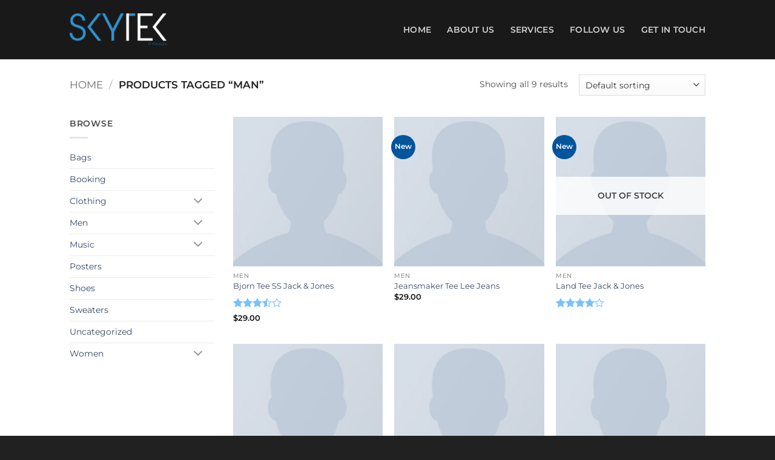

--- FILE ---
content_type: text/html; charset=UTF-8
request_url: https://skytek-itsolutions.com/product-tag/man/
body_size: 13409
content:
<!DOCTYPE html>
<html lang="en" class="loading-site no-js">
<head>
	<meta charset="UTF-8" />
	<link rel="profile" href="http://gmpg.org/xfn/11" />
	<link rel="pingback" href="https://skytek-itsolutions.com/xmlrpc.php" />

	<script>(function(html){html.className = html.className.replace(/\bno-js\b/,'js')})(document.documentElement);</script>
<title>man &#8211; SkyTek IT Solutions</title>
<meta name='robots' content='max-image-preview:large' />
	<style>img:is([sizes="auto" i], [sizes^="auto," i]) { contain-intrinsic-size: 3000px 1500px }</style>
	<meta name="viewport" content="width=device-width, initial-scale=1" /><link rel='prefetch' href='https://skytek-itsolutions.com/wp-content/themes/flatsome/assets/js/flatsome.js?ver=e2eddd6c228105dac048' />
<link rel='prefetch' href='https://skytek-itsolutions.com/wp-content/themes/flatsome/assets/js/chunk.slider.js?ver=3.20.3' />
<link rel='prefetch' href='https://skytek-itsolutions.com/wp-content/themes/flatsome/assets/js/chunk.popups.js?ver=3.20.3' />
<link rel='prefetch' href='https://skytek-itsolutions.com/wp-content/themes/flatsome/assets/js/chunk.tooltips.js?ver=3.20.3' />
<link rel='prefetch' href='https://skytek-itsolutions.com/wp-content/themes/flatsome/assets/js/woocommerce.js?ver=1c9be63d628ff7c3ff4c' />
<link rel="alternate" type="application/rss+xml" title="SkyTek IT Solutions &raquo; Feed" href="https://skytek-itsolutions.com/feed/" />
<link rel="alternate" type="application/rss+xml" title="SkyTek IT Solutions &raquo; Comments Feed" href="https://skytek-itsolutions.com/comments/feed/" />
<link rel="alternate" type="application/rss+xml" title="SkyTek IT Solutions &raquo; man Tag Feed" href="https://skytek-itsolutions.com/product-tag/man/feed/" />
<script type="text/javascript">
/* <![CDATA[ */
window._wpemojiSettings = {"baseUrl":"https:\/\/s.w.org\/images\/core\/emoji\/16.0.1\/72x72\/","ext":".png","svgUrl":"https:\/\/s.w.org\/images\/core\/emoji\/16.0.1\/svg\/","svgExt":".svg","source":{"concatemoji":"https:\/\/skytek-itsolutions.com\/wp-includes\/js\/wp-emoji-release.min.js?ver=6.8.3"}};
/*! This file is auto-generated */
!function(s,n){var o,i,e;function c(e){try{var t={supportTests:e,timestamp:(new Date).valueOf()};sessionStorage.setItem(o,JSON.stringify(t))}catch(e){}}function p(e,t,n){e.clearRect(0,0,e.canvas.width,e.canvas.height),e.fillText(t,0,0);var t=new Uint32Array(e.getImageData(0,0,e.canvas.width,e.canvas.height).data),a=(e.clearRect(0,0,e.canvas.width,e.canvas.height),e.fillText(n,0,0),new Uint32Array(e.getImageData(0,0,e.canvas.width,e.canvas.height).data));return t.every(function(e,t){return e===a[t]})}function u(e,t){e.clearRect(0,0,e.canvas.width,e.canvas.height),e.fillText(t,0,0);for(var n=e.getImageData(16,16,1,1),a=0;a<n.data.length;a++)if(0!==n.data[a])return!1;return!0}function f(e,t,n,a){switch(t){case"flag":return n(e,"\ud83c\udff3\ufe0f\u200d\u26a7\ufe0f","\ud83c\udff3\ufe0f\u200b\u26a7\ufe0f")?!1:!n(e,"\ud83c\udde8\ud83c\uddf6","\ud83c\udde8\u200b\ud83c\uddf6")&&!n(e,"\ud83c\udff4\udb40\udc67\udb40\udc62\udb40\udc65\udb40\udc6e\udb40\udc67\udb40\udc7f","\ud83c\udff4\u200b\udb40\udc67\u200b\udb40\udc62\u200b\udb40\udc65\u200b\udb40\udc6e\u200b\udb40\udc67\u200b\udb40\udc7f");case"emoji":return!a(e,"\ud83e\udedf")}return!1}function g(e,t,n,a){var r="undefined"!=typeof WorkerGlobalScope&&self instanceof WorkerGlobalScope?new OffscreenCanvas(300,150):s.createElement("canvas"),o=r.getContext("2d",{willReadFrequently:!0}),i=(o.textBaseline="top",o.font="600 32px Arial",{});return e.forEach(function(e){i[e]=t(o,e,n,a)}),i}function t(e){var t=s.createElement("script");t.src=e,t.defer=!0,s.head.appendChild(t)}"undefined"!=typeof Promise&&(o="wpEmojiSettingsSupports",i=["flag","emoji"],n.supports={everything:!0,everythingExceptFlag:!0},e=new Promise(function(e){s.addEventListener("DOMContentLoaded",e,{once:!0})}),new Promise(function(t){var n=function(){try{var e=JSON.parse(sessionStorage.getItem(o));if("object"==typeof e&&"number"==typeof e.timestamp&&(new Date).valueOf()<e.timestamp+604800&&"object"==typeof e.supportTests)return e.supportTests}catch(e){}return null}();if(!n){if("undefined"!=typeof Worker&&"undefined"!=typeof OffscreenCanvas&&"undefined"!=typeof URL&&URL.createObjectURL&&"undefined"!=typeof Blob)try{var e="postMessage("+g.toString()+"("+[JSON.stringify(i),f.toString(),p.toString(),u.toString()].join(",")+"));",a=new Blob([e],{type:"text/javascript"}),r=new Worker(URL.createObjectURL(a),{name:"wpTestEmojiSupports"});return void(r.onmessage=function(e){c(n=e.data),r.terminate(),t(n)})}catch(e){}c(n=g(i,f,p,u))}t(n)}).then(function(e){for(var t in e)n.supports[t]=e[t],n.supports.everything=n.supports.everything&&n.supports[t],"flag"!==t&&(n.supports.everythingExceptFlag=n.supports.everythingExceptFlag&&n.supports[t]);n.supports.everythingExceptFlag=n.supports.everythingExceptFlag&&!n.supports.flag,n.DOMReady=!1,n.readyCallback=function(){n.DOMReady=!0}}).then(function(){return e}).then(function(){var e;n.supports.everything||(n.readyCallback(),(e=n.source||{}).concatemoji?t(e.concatemoji):e.wpemoji&&e.twemoji&&(t(e.twemoji),t(e.wpemoji)))}))}((window,document),window._wpemojiSettings);
/* ]]> */
</script>
<style id='wp-emoji-styles-inline-css' type='text/css'>

	img.wp-smiley, img.emoji {
		display: inline !important;
		border: none !important;
		box-shadow: none !important;
		height: 1em !important;
		width: 1em !important;
		margin: 0 0.07em !important;
		vertical-align: -0.1em !important;
		background: none !important;
		padding: 0 !important;
	}
</style>
<style id='wp-block-library-inline-css' type='text/css'>
:root{--wp-admin-theme-color:#007cba;--wp-admin-theme-color--rgb:0,124,186;--wp-admin-theme-color-darker-10:#006ba1;--wp-admin-theme-color-darker-10--rgb:0,107,161;--wp-admin-theme-color-darker-20:#005a87;--wp-admin-theme-color-darker-20--rgb:0,90,135;--wp-admin-border-width-focus:2px;--wp-block-synced-color:#7a00df;--wp-block-synced-color--rgb:122,0,223;--wp-bound-block-color:var(--wp-block-synced-color)}@media (min-resolution:192dpi){:root{--wp-admin-border-width-focus:1.5px}}.wp-element-button{cursor:pointer}:root{--wp--preset--font-size--normal:16px;--wp--preset--font-size--huge:42px}:root .has-very-light-gray-background-color{background-color:#eee}:root .has-very-dark-gray-background-color{background-color:#313131}:root .has-very-light-gray-color{color:#eee}:root .has-very-dark-gray-color{color:#313131}:root .has-vivid-green-cyan-to-vivid-cyan-blue-gradient-background{background:linear-gradient(135deg,#00d084,#0693e3)}:root .has-purple-crush-gradient-background{background:linear-gradient(135deg,#34e2e4,#4721fb 50%,#ab1dfe)}:root .has-hazy-dawn-gradient-background{background:linear-gradient(135deg,#faaca8,#dad0ec)}:root .has-subdued-olive-gradient-background{background:linear-gradient(135deg,#fafae1,#67a671)}:root .has-atomic-cream-gradient-background{background:linear-gradient(135deg,#fdd79a,#004a59)}:root .has-nightshade-gradient-background{background:linear-gradient(135deg,#330968,#31cdcf)}:root .has-midnight-gradient-background{background:linear-gradient(135deg,#020381,#2874fc)}.has-regular-font-size{font-size:1em}.has-larger-font-size{font-size:2.625em}.has-normal-font-size{font-size:var(--wp--preset--font-size--normal)}.has-huge-font-size{font-size:var(--wp--preset--font-size--huge)}.has-text-align-center{text-align:center}.has-text-align-left{text-align:left}.has-text-align-right{text-align:right}#end-resizable-editor-section{display:none}.aligncenter{clear:both}.items-justified-left{justify-content:flex-start}.items-justified-center{justify-content:center}.items-justified-right{justify-content:flex-end}.items-justified-space-between{justify-content:space-between}.screen-reader-text{border:0;clip-path:inset(50%);height:1px;margin:-1px;overflow:hidden;padding:0;position:absolute;width:1px;word-wrap:normal!important}.screen-reader-text:focus{background-color:#ddd;clip-path:none;color:#444;display:block;font-size:1em;height:auto;left:5px;line-height:normal;padding:15px 23px 14px;text-decoration:none;top:5px;width:auto;z-index:100000}html :where(.has-border-color){border-style:solid}html :where([style*=border-top-color]){border-top-style:solid}html :where([style*=border-right-color]){border-right-style:solid}html :where([style*=border-bottom-color]){border-bottom-style:solid}html :where([style*=border-left-color]){border-left-style:solid}html :where([style*=border-width]){border-style:solid}html :where([style*=border-top-width]){border-top-style:solid}html :where([style*=border-right-width]){border-right-style:solid}html :where([style*=border-bottom-width]){border-bottom-style:solid}html :where([style*=border-left-width]){border-left-style:solid}html :where(img[class*=wp-image-]){height:auto;max-width:100%}:where(figure){margin:0 0 1em}html :where(.is-position-sticky){--wp-admin--admin-bar--position-offset:var(--wp-admin--admin-bar--height,0px)}@media screen and (max-width:600px){html :where(.is-position-sticky){--wp-admin--admin-bar--position-offset:0px}}
</style>
<link rel='stylesheet' id='contact-form-7-css' href='https://skytek-itsolutions.com/wp-content/plugins/contact-form-7/includes/css/styles.css?ver=6.1.3' type='text/css' media='all' />
<style id='woocommerce-inline-inline-css' type='text/css'>
.woocommerce form .form-row .required { visibility: visible; }
</style>
<link rel='stylesheet' id='brands-styles-css' href='https://skytek-itsolutions.com/wp-content/plugins/woocommerce/assets/css/brands.css?ver=10.3.4' type='text/css' media='all' />
<link rel='stylesheet' id='flatsome-main-css' href='https://skytek-itsolutions.com/wp-content/themes/flatsome/assets/css/flatsome.css?ver=3.20.3' type='text/css' media='all' />
<style id='flatsome-main-inline-css' type='text/css'>
@font-face {
				font-family: "fl-icons";
				font-display: block;
				src: url(https://skytek-itsolutions.com/wp-content/themes/flatsome/assets/css/icons/fl-icons.eot?v=3.20.3);
				src:
					url(https://skytek-itsolutions.com/wp-content/themes/flatsome/assets/css/icons/fl-icons.eot#iefix?v=3.20.3) format("embedded-opentype"),
					url(https://skytek-itsolutions.com/wp-content/themes/flatsome/assets/css/icons/fl-icons.woff2?v=3.20.3) format("woff2"),
					url(https://skytek-itsolutions.com/wp-content/themes/flatsome/assets/css/icons/fl-icons.ttf?v=3.20.3) format("truetype"),
					url(https://skytek-itsolutions.com/wp-content/themes/flatsome/assets/css/icons/fl-icons.woff?v=3.20.3) format("woff"),
					url(https://skytek-itsolutions.com/wp-content/themes/flatsome/assets/css/icons/fl-icons.svg?v=3.20.3#fl-icons) format("svg");
			}
</style>
<link rel='stylesheet' id='flatsome-shop-css' href='https://skytek-itsolutions.com/wp-content/themes/flatsome/assets/css/flatsome-shop.css?ver=3.20.3' type='text/css' media='all' />
<link rel='stylesheet' id='flatsome-style-css' href='https://skytek-itsolutions.com/wp-content/themes/flatsome-child/style.css?ver=3.0' type='text/css' media='all' />
<script type="text/javascript">
            window._nslDOMReady = (function () {
                const executedCallbacks = new Set();
            
                return function (callback) {
                    /**
                    * Third parties might dispatch DOMContentLoaded events, so we need to ensure that we only run our callback once!
                    */
                    if (executedCallbacks.has(callback)) return;
            
                    const wrappedCallback = function () {
                        if (executedCallbacks.has(callback)) return;
                        executedCallbacks.add(callback);
                        callback();
                    };
            
                    if (document.readyState === "complete" || document.readyState === "interactive") {
                        wrappedCallback();
                    } else {
                        document.addEventListener("DOMContentLoaded", wrappedCallback);
                    }
                };
            })();
        </script><script type="text/javascript" src="https://skytek-itsolutions.com/wp-includes/js/jquery/jquery.min.js?ver=3.7.1" id="jquery-core-js"></script>
<script type="text/javascript" src="https://skytek-itsolutions.com/wp-includes/js/jquery/jquery-migrate.min.js?ver=3.4.1" id="jquery-migrate-js"></script>
<script type="text/javascript" src="https://skytek-itsolutions.com/wp-content/plugins/woocommerce/assets/js/jquery-blockui/jquery.blockUI.min.js?ver=2.7.0-wc.10.3.4" id="wc-jquery-blockui-js" data-wp-strategy="defer"></script>
<script type="text/javascript" id="wc-add-to-cart-js-extra">
/* <![CDATA[ */
var wc_add_to_cart_params = {"ajax_url":"\/wp-admin\/admin-ajax.php","wc_ajax_url":"\/?wc-ajax=%%endpoint%%","i18n_view_cart":"View cart","cart_url":"https:\/\/skytek-itsolutions.com","is_cart":"","cart_redirect_after_add":"no"};
/* ]]> */
</script>
<script type="text/javascript" src="https://skytek-itsolutions.com/wp-content/plugins/woocommerce/assets/js/frontend/add-to-cart.min.js?ver=10.3.4" id="wc-add-to-cart-js" defer="defer" data-wp-strategy="defer"></script>
<script type="text/javascript" src="https://skytek-itsolutions.com/wp-content/plugins/woocommerce/assets/js/js-cookie/js.cookie.min.js?ver=2.1.4-wc.10.3.4" id="wc-js-cookie-js" data-wp-strategy="defer"></script>
<link rel="https://api.w.org/" href="https://skytek-itsolutions.com/wp-json/" /><link rel="alternate" title="JSON" type="application/json" href="https://skytek-itsolutions.com/wp-json/wp/v2/product_tag/30" /><link rel="EditURI" type="application/rsd+xml" title="RSD" href="https://skytek-itsolutions.com/xmlrpc.php?rsd" />
<meta name="generator" content="WordPress 6.8.3" />
<meta name="generator" content="WooCommerce 10.3.4" />
	<noscript><style>.woocommerce-product-gallery{ opacity: 1 !important; }</style></noscript>
	<link rel="icon" href="https://skytek-itsolutions.com/wp-content/uploads/2022/01/SkyTek-icon-512x-100x100.png" sizes="32x32" />
<link rel="icon" href="https://skytek-itsolutions.com/wp-content/uploads/2022/01/SkyTek-icon-512x-300x300.png" sizes="192x192" />
<link rel="apple-touch-icon" href="https://skytek-itsolutions.com/wp-content/uploads/2022/01/SkyTek-icon-512x-300x300.png" />
<meta name="msapplication-TileImage" content="https://skytek-itsolutions.com/wp-content/uploads/2022/01/SkyTek-icon-512x-300x300.png" />
<style id="custom-css" type="text/css">:root {--primary-color: #00559d;--fs-color-primary: #00559d;--fs-color-secondary: #77c1ff;--fs-color-success: #627D47;--fs-color-alert: #b20000;--fs-color-base: #4a4a4a;--fs-experimental-link-color: #334862;--fs-experimental-link-color-hover: #111;}.tooltipster-base {--tooltip-color: #fff;--tooltip-bg-color: #000;}.off-canvas-right .mfp-content, .off-canvas-left .mfp-content {--drawer-width: 300px;}.off-canvas .mfp-content.off-canvas-cart {--drawer-width: 360px;}.header-main{height: 98px}#logo img{max-height: 98px}#logo{width:161px;}.header-bottom{min-height: 10px}.header-top{min-height: 20px}.transparent .header-main{height: 96px}.transparent #logo img{max-height: 96px}.has-transparent + .page-title:first-of-type,.has-transparent + #main > .page-title,.has-transparent + #main > div > .page-title,.has-transparent + #main .page-header-wrapper:first-of-type .page-title{padding-top: 96px;}.header.show-on-scroll,.stuck .header-main{height:49px!important}.stuck #logo img{max-height: 49px!important}.header-bg-color {background-color: rgba(0,0,0,0.9)}.header-bottom {background-color: #f1f1f1}.stuck .header-main .nav > li > a{line-height: 50px }.header-bottom-nav > li > a{line-height: 16px }@media (max-width: 549px) {.header-main{height: 70px}#logo img{max-height: 70px}}body{font-size: 90%;}@media screen and (max-width: 549px){body{font-size: 100%;}}body{font-family: Montserrat, sans-serif;}body {font-weight: 400;font-style: normal;}.nav > li > a {font-family: Montserrat, sans-serif;}.mobile-sidebar-levels-2 .nav > li > ul > li > a {font-family: Montserrat, sans-serif;}.nav > li > a,.mobile-sidebar-levels-2 .nav > li > ul > li > a {font-weight: 600;font-style: normal;}h1,h2,h3,h4,h5,h6,.heading-font, .off-canvas-center .nav-sidebar.nav-vertical > li > a{font-family: Montserrat, sans-serif;}h1,h2,h3,h4,h5,h6,.heading-font,.banner h1,.banner h2 {font-weight: 600;font-style: normal;}.alt-font{font-family: "Dancing Script", sans-serif;}.alt-font {font-weight: 400!important;font-style: normal!important;}.pswp__bg,.mfp-bg.mfp-ready{background-color: #003663}@media screen and (min-width: 550px){.products .box-vertical .box-image{min-width: 300px!important;width: 300px!important;}}.footer-2{background-color: #0a0a0a}.absolute-footer, html{background-color: #212121}.nav-vertical-fly-out > li + li {border-top-width: 1px; border-top-style: solid;}.label-new.menu-item > a:after{content:"New";}.label-hot.menu-item > a:after{content:"Hot";}.label-sale.menu-item > a:after{content:"Sale";}.label-popular.menu-item > a:after{content:"Popular";}</style><style id="kirki-inline-styles">/* cyrillic-ext */
@font-face {
  font-family: 'Montserrat';
  font-style: normal;
  font-weight: 400;
  font-display: swap;
  src: url(https://skytek-itsolutions.com/wp-content/fonts/montserrat/JTUSjIg1_i6t8kCHKm459WRhyzbi.woff2) format('woff2');
  unicode-range: U+0460-052F, U+1C80-1C8A, U+20B4, U+2DE0-2DFF, U+A640-A69F, U+FE2E-FE2F;
}
/* cyrillic */
@font-face {
  font-family: 'Montserrat';
  font-style: normal;
  font-weight: 400;
  font-display: swap;
  src: url(https://skytek-itsolutions.com/wp-content/fonts/montserrat/JTUSjIg1_i6t8kCHKm459W1hyzbi.woff2) format('woff2');
  unicode-range: U+0301, U+0400-045F, U+0490-0491, U+04B0-04B1, U+2116;
}
/* vietnamese */
@font-face {
  font-family: 'Montserrat';
  font-style: normal;
  font-weight: 400;
  font-display: swap;
  src: url(https://skytek-itsolutions.com/wp-content/fonts/montserrat/JTUSjIg1_i6t8kCHKm459WZhyzbi.woff2) format('woff2');
  unicode-range: U+0102-0103, U+0110-0111, U+0128-0129, U+0168-0169, U+01A0-01A1, U+01AF-01B0, U+0300-0301, U+0303-0304, U+0308-0309, U+0323, U+0329, U+1EA0-1EF9, U+20AB;
}
/* latin-ext */
@font-face {
  font-family: 'Montserrat';
  font-style: normal;
  font-weight: 400;
  font-display: swap;
  src: url(https://skytek-itsolutions.com/wp-content/fonts/montserrat/JTUSjIg1_i6t8kCHKm459Wdhyzbi.woff2) format('woff2');
  unicode-range: U+0100-02BA, U+02BD-02C5, U+02C7-02CC, U+02CE-02D7, U+02DD-02FF, U+0304, U+0308, U+0329, U+1D00-1DBF, U+1E00-1E9F, U+1EF2-1EFF, U+2020, U+20A0-20AB, U+20AD-20C0, U+2113, U+2C60-2C7F, U+A720-A7FF;
}
/* latin */
@font-face {
  font-family: 'Montserrat';
  font-style: normal;
  font-weight: 400;
  font-display: swap;
  src: url(https://skytek-itsolutions.com/wp-content/fonts/montserrat/JTUSjIg1_i6t8kCHKm459Wlhyw.woff2) format('woff2');
  unicode-range: U+0000-00FF, U+0131, U+0152-0153, U+02BB-02BC, U+02C6, U+02DA, U+02DC, U+0304, U+0308, U+0329, U+2000-206F, U+20AC, U+2122, U+2191, U+2193, U+2212, U+2215, U+FEFF, U+FFFD;
}
/* cyrillic-ext */
@font-face {
  font-family: 'Montserrat';
  font-style: normal;
  font-weight: 600;
  font-display: swap;
  src: url(https://skytek-itsolutions.com/wp-content/fonts/montserrat/JTUSjIg1_i6t8kCHKm459WRhyzbi.woff2) format('woff2');
  unicode-range: U+0460-052F, U+1C80-1C8A, U+20B4, U+2DE0-2DFF, U+A640-A69F, U+FE2E-FE2F;
}
/* cyrillic */
@font-face {
  font-family: 'Montserrat';
  font-style: normal;
  font-weight: 600;
  font-display: swap;
  src: url(https://skytek-itsolutions.com/wp-content/fonts/montserrat/JTUSjIg1_i6t8kCHKm459W1hyzbi.woff2) format('woff2');
  unicode-range: U+0301, U+0400-045F, U+0490-0491, U+04B0-04B1, U+2116;
}
/* vietnamese */
@font-face {
  font-family: 'Montserrat';
  font-style: normal;
  font-weight: 600;
  font-display: swap;
  src: url(https://skytek-itsolutions.com/wp-content/fonts/montserrat/JTUSjIg1_i6t8kCHKm459WZhyzbi.woff2) format('woff2');
  unicode-range: U+0102-0103, U+0110-0111, U+0128-0129, U+0168-0169, U+01A0-01A1, U+01AF-01B0, U+0300-0301, U+0303-0304, U+0308-0309, U+0323, U+0329, U+1EA0-1EF9, U+20AB;
}
/* latin-ext */
@font-face {
  font-family: 'Montserrat';
  font-style: normal;
  font-weight: 600;
  font-display: swap;
  src: url(https://skytek-itsolutions.com/wp-content/fonts/montserrat/JTUSjIg1_i6t8kCHKm459Wdhyzbi.woff2) format('woff2');
  unicode-range: U+0100-02BA, U+02BD-02C5, U+02C7-02CC, U+02CE-02D7, U+02DD-02FF, U+0304, U+0308, U+0329, U+1D00-1DBF, U+1E00-1E9F, U+1EF2-1EFF, U+2020, U+20A0-20AB, U+20AD-20C0, U+2113, U+2C60-2C7F, U+A720-A7FF;
}
/* latin */
@font-face {
  font-family: 'Montserrat';
  font-style: normal;
  font-weight: 600;
  font-display: swap;
  src: url(https://skytek-itsolutions.com/wp-content/fonts/montserrat/JTUSjIg1_i6t8kCHKm459Wlhyw.woff2) format('woff2');
  unicode-range: U+0000-00FF, U+0131, U+0152-0153, U+02BB-02BC, U+02C6, U+02DA, U+02DC, U+0304, U+0308, U+0329, U+2000-206F, U+20AC, U+2122, U+2191, U+2193, U+2212, U+2215, U+FEFF, U+FFFD;
}/* vietnamese */
@font-face {
  font-family: 'Dancing Script';
  font-style: normal;
  font-weight: 400;
  font-display: swap;
  src: url(https://skytek-itsolutions.com/wp-content/fonts/dancing-script/If2cXTr6YS-zF4S-kcSWSVi_sxjsohD9F50Ruu7BMSo3Rep8ltA.woff2) format('woff2');
  unicode-range: U+0102-0103, U+0110-0111, U+0128-0129, U+0168-0169, U+01A0-01A1, U+01AF-01B0, U+0300-0301, U+0303-0304, U+0308-0309, U+0323, U+0329, U+1EA0-1EF9, U+20AB;
}
/* latin-ext */
@font-face {
  font-family: 'Dancing Script';
  font-style: normal;
  font-weight: 400;
  font-display: swap;
  src: url(https://skytek-itsolutions.com/wp-content/fonts/dancing-script/If2cXTr6YS-zF4S-kcSWSVi_sxjsohD9F50Ruu7BMSo3ROp8ltA.woff2) format('woff2');
  unicode-range: U+0100-02BA, U+02BD-02C5, U+02C7-02CC, U+02CE-02D7, U+02DD-02FF, U+0304, U+0308, U+0329, U+1D00-1DBF, U+1E00-1E9F, U+1EF2-1EFF, U+2020, U+20A0-20AB, U+20AD-20C0, U+2113, U+2C60-2C7F, U+A720-A7FF;
}
/* latin */
@font-face {
  font-family: 'Dancing Script';
  font-style: normal;
  font-weight: 400;
  font-display: swap;
  src: url(https://skytek-itsolutions.com/wp-content/fonts/dancing-script/If2cXTr6YS-zF4S-kcSWSVi_sxjsohD9F50Ruu7BMSo3Sup8.woff2) format('woff2');
  unicode-range: U+0000-00FF, U+0131, U+0152-0153, U+02BB-02BC, U+02C6, U+02DA, U+02DC, U+0304, U+0308, U+0329, U+2000-206F, U+20AC, U+2122, U+2191, U+2193, U+2212, U+2215, U+FEFF, U+FFFD;
}</style></head>

<body class="archive tax-product_tag term-man term-30 wp-theme-flatsome wp-child-theme-flatsome-child theme-flatsome woocommerce woocommerce-page woocommerce-no-js lightbox nav-dropdown-has-arrow nav-dropdown-has-shadow nav-dropdown-has-border">


<a class="skip-link screen-reader-text" href="#main">Skip to content</a>

<div id="wrapper">

	
	<header id="header" class="header ">
		<div class="header-wrapper">
			<div id="masthead" class="header-main hide-for-sticky nav-dark">
      <div class="header-inner flex-row container logo-left medium-logo-center" role="navigation">

          <!-- Logo -->
          <div id="logo" class="flex-col logo">
            
<!-- Header logo -->
<a href="https://skytek-itsolutions.com/" title="SkyTek IT Solutions - We make it happen!" rel="home">
		<img width="727" height="244" src="https://skytek-itsolutions.com/wp-content/uploads/2022/01/SkyTek-IT-Solutions-white.png" class="header_logo header-logo" alt="SkyTek IT Solutions"/><img  width="727" height="244" src="https://skytek-itsolutions.com/wp-content/uploads/2022/01/SkyTek-IT-Solutions-white.png" class="header-logo-dark" alt="SkyTek IT Solutions"/></a>
          </div>

          <!-- Mobile Left Elements -->
          <div class="flex-col show-for-medium flex-left">
            <ul class="mobile-nav nav nav-left ">
                          </ul>
          </div>

          <!-- Left Elements -->
          <div class="flex-col hide-for-medium flex-left
            flex-grow">
            <ul class="header-nav header-nav-main nav nav-left  nav-size-large nav-spacing-xlarge nav-uppercase" >
                          </ul>
          </div>

          <!-- Right Elements -->
          <div class="flex-col hide-for-medium flex-right">
            <ul class="header-nav header-nav-main nav nav-right  nav-size-large nav-spacing-xlarge nav-uppercase">
              <li id="menu-item-413" class="menu-item menu-item-type-post_type menu-item-object-page menu-item-home menu-item-413 menu-item-design-default"><a href="https://skytek-itsolutions.com/" class="nav-top-link">Home</a></li>
<li id="menu-item-590" class="menu-item menu-item-type-custom menu-item-object-custom menu-item-590 menu-item-design-default"><a href="#LEARNMORE" class="nav-top-link">ABOUT US</a></li>
<li id="menu-item-588" class="menu-item menu-item-type-custom menu-item-object-custom menu-item-588 menu-item-design-default"><a href="#SERVICES" class="nav-top-link">SERVICES</a></li>
<li id="menu-item-591" class="menu-item menu-item-type-custom menu-item-object-custom menu-item-591 menu-item-design-default"><a href="#FOLLOWUS" class="nav-top-link">FOLLOW US</a></li>
<li id="menu-item-592" class="menu-item menu-item-type-custom menu-item-object-custom menu-item-592 menu-item-design-default"><a href="#CONTACT" class="nav-top-link">GET IN TOUCH</a></li>
            </ul>
          </div>

          <!-- Mobile Right Elements -->
          <div class="flex-col show-for-medium flex-right">
            <ul class="mobile-nav nav nav-right ">
              <li class="nav-icon has-icon">
			<a href="#" class="is-small" data-open="#main-menu" data-pos="center" data-bg="main-menu-overlay" data-color="dark" role="button" aria-label="Menu" aria-controls="main-menu" aria-expanded="false" aria-haspopup="dialog" data-flatsome-role-button>
			<i class="icon-menu" aria-hidden="true"></i>			<span class="menu-title uppercase hide-for-small">Menu</span>		</a>
	</li>
            </ul>
          </div>

      </div>

            <div class="container"><div class="top-divider full-width"></div></div>
      </div>

<div class="header-bg-container fill"><div class="header-bg-image fill"></div><div class="header-bg-color fill"></div></div>		</div>
	</header>

	<div class="shop-page-title category-page-title page-title ">
	<div class="page-title-inner flex-row  medium-flex-wrap container">
		<div class="flex-col flex-grow medium-text-center">
			<div class="is-large">
	<nav class="woocommerce-breadcrumb breadcrumbs uppercase" aria-label="Breadcrumb"><a href="https://skytek-itsolutions.com">Home</a> <span class="divider">&#47;</span> Products tagged &ldquo;man&rdquo;</nav></div>
<div class="category-filtering category-filter-row show-for-medium">
	<a href="#" data-open="#shop-sidebar" data-pos="left" class="filter-button uppercase plain" role="button" aria-controls="shop-sidebar" aria-expanded="false" aria-haspopup="dialog" data-visible-after="true" data-flatsome-role-button>
		<i class="icon-equalizer" aria-hidden="true"></i>		<strong>Filter</strong>
	</a>
	<div class="inline-block">
			</div>
</div>
		</div>
		<div class="flex-col medium-text-center">
				<p class="woocommerce-result-count hide-for-medium" role="alert" aria-relevant="all" >
		Showing all 9 results	</p>
	<form class="woocommerce-ordering" method="get">
		<select
		name="orderby"
		class="orderby"
					aria-label="Shop order"
			>
					<option value="menu_order"  selected='selected'>Default sorting</option>
					<option value="popularity" >Sort by popularity</option>
					<option value="rating" >Sort by average rating</option>
					<option value="date" >Sort by latest</option>
					<option value="price" >Sort by price: low to high</option>
					<option value="price-desc" >Sort by price: high to low</option>
			</select>
	<input type="hidden" name="paged" value="1" />
	</form>
		</div>
	</div>
</div>

	<main id="main" class="">
<div class="row category-page-row">

		<div class="col large-3 hide-for-medium ">
						<div id="shop-sidebar" class="sidebar-inner col-inner">
				<aside id="woocommerce_product_categories-13" class="widget woocommerce widget_product_categories"><span class="widget-title shop-sidebar">Browse</span><div class="is-divider small"></div><ul class="product-categories"><li class="cat-item cat-item-50"><a href="https://skytek-itsolutions.com/product-category/bags/">Bags</a></li>
<li class="cat-item cat-item-40"><a href="https://skytek-itsolutions.com/product-category/booking/">Booking</a></li>
<li class="cat-item cat-item-65 cat-parent"><a href="https://skytek-itsolutions.com/product-category/clothing/">Clothing</a><ul class='children'>
<li class="cat-item cat-item-66"><a href="https://skytek-itsolutions.com/product-category/clothing/hoodies/">Hoodies</a></li>
</ul>
</li>
<li class="cat-item cat-item-27 cat-parent"><a href="https://skytek-itsolutions.com/product-category/men/">Men</a><ul class='children'>
<li class="cat-item cat-item-28"><a href="https://skytek-itsolutions.com/product-category/men/t-shirts/">T-Shirts</a></li>
</ul>
</li>
<li class="cat-item cat-item-61 cat-parent"><a href="https://skytek-itsolutions.com/product-category/music/">Music</a><ul class='children'>
<li class="cat-item cat-item-63"><a href="https://skytek-itsolutions.com/product-category/music/albums/">Albums</a></li>
<li class="cat-item cat-item-62"><a href="https://skytek-itsolutions.com/product-category/music/singles/">Singles</a></li>
</ul>
</li>
<li class="cat-item cat-item-64"><a href="https://skytek-itsolutions.com/product-category/posters/">Posters</a></li>
<li class="cat-item cat-item-33"><a href="https://skytek-itsolutions.com/product-category/shoes/">Shoes</a></li>
<li class="cat-item cat-item-37"><a href="https://skytek-itsolutions.com/product-category/sweaters/">Sweaters</a></li>
<li class="cat-item cat-item-20"><a href="https://skytek-itsolutions.com/product-category/uncategorized/">Uncategorized</a></li>
<li class="cat-item cat-item-38 cat-parent"><a href="https://skytek-itsolutions.com/product-category/women/">Women</a><ul class='children'>
<li class="cat-item cat-item-41"><a href="https://skytek-itsolutions.com/product-category/women/jeans/">Jeans</a></li>
<li class="cat-item cat-item-39"><a href="https://skytek-itsolutions.com/product-category/women/tops/">Tops</a></li>
</ul>
</li>
</ul></aside>			</div>
					</div>

		<div class="col large-9">
		<div class="shop-container">
<div class="woocommerce-notices-wrapper"></div><div class="products row row-small large-columns-3 medium-columns-3 small-columns-2">
<div class="product-small col has-hover product type-product post-342 status-publish first instock product_cat-men product_cat-t-shirts product_tag-jack-and-jones product_tag-man product_tag-t-shirt has-post-thumbnail shipping-taxable purchasable product-type-simple">
	<div class="col-inner">
	
<div class="badge-container absolute left top z-1">

</div>
	<div class="product-small box ">
		<div class="box-image">
			<div class="image-fade_in_back">
				<a href="https://skytek-itsolutions.com/product/bjorn-tee-ss-jack-jones/">
					<img width="300" height="300" src="https://skytek-itsolutions.com/wp-content/uploads/2016/08/dummy-prod-1-300x300.jpg" class="attachment-woocommerce_thumbnail size-woocommerce_thumbnail" alt="Bjorn Tee SS Jack &amp; Jones" decoding="async" fetchpriority="high" srcset="https://skytek-itsolutions.com/wp-content/uploads/2016/08/dummy-prod-1-300x300.jpg 300w, https://skytek-itsolutions.com/wp-content/uploads/2016/08/dummy-prod-1-100x100.jpg 100w, https://skytek-itsolutions.com/wp-content/uploads/2016/08/dummy-prod-1-150x150.jpg 150w" sizes="(max-width: 300px) 100vw, 300px" /><img width="300" height="300" src="https://skytek-itsolutions.com/wp-content/uploads/2016/08/dummy-prod-1-300x300.jpg" class="show-on-hover absolute fill hide-for-small back-image" alt="Alternative view of Bjorn Tee SS Jack &amp; Jones" aria-hidden="true" decoding="async" srcset="https://skytek-itsolutions.com/wp-content/uploads/2016/08/dummy-prod-1-300x300.jpg 300w, https://skytek-itsolutions.com/wp-content/uploads/2016/08/dummy-prod-1-100x100.jpg 100w, https://skytek-itsolutions.com/wp-content/uploads/2016/08/dummy-prod-1-150x150.jpg 150w" sizes="(max-width: 300px) 100vw, 300px" />				</a>
			</div>
			<div class="image-tools is-small top right show-on-hover">
							</div>
			<div class="image-tools is-small hide-for-small bottom left show-on-hover">
							</div>
			<div class="image-tools grid-tools text-center hide-for-small bottom hover-slide-in show-on-hover">
				<a href="#quick-view" class="quick-view" role="button" data-prod="342" aria-haspopup="dialog" aria-expanded="false" data-flatsome-role-button>Quick View</a>			</div>
					</div>

		<div class="box-text box-text-products">
			<div class="title-wrapper">		<p class="category uppercase is-smaller no-text-overflow product-cat op-8">
			Men		</p>
	<p class="name product-title woocommerce-loop-product__title"><a href="https://skytek-itsolutions.com/product/bjorn-tee-ss-jack-jones/" class="woocommerce-LoopProduct-link woocommerce-loop-product__link">Bjorn Tee SS Jack &#038; Jones</a></p></div><div class="price-wrapper"><div class="star-rating star-rating--inline" role="img" aria-label="Rated 3.5 out of 5"><span style="width:70%">Rated <strong class="rating">3.5</strong> out of 5</span></div>
	<span class="price"><span class="woocommerce-Price-amount amount"><bdi><span class="woocommerce-Price-currencySymbol">&#36;</span>29.00</bdi></span></span>
</div>		</div>
	</div>
		</div>
</div><div class="product-small col has-hover product type-product post-346 status-publish instock product_cat-men product_cat-t-shirts product_tag-lee product_tag-man product_tag-t-shirt has-post-thumbnail shipping-taxable purchasable product-type-simple">
	<div class="col-inner">
	
<div class="badge-container absolute left top z-1">

<div class="badge callout badge-circle"><div class="badge-inner callout-new-bg is-small new-bubble">New</div></div></div>
	<div class="product-small box ">
		<div class="box-image">
			<div class="image-fade_in_back">
				<a href="https://skytek-itsolutions.com/product/jeansmaker-tee-lee-jeans/">
					<img width="300" height="300" src="https://skytek-itsolutions.com/wp-content/uploads/2016/08/dummy-prod-1-300x300.jpg" class="attachment-woocommerce_thumbnail size-woocommerce_thumbnail" alt="Jeansmaker Tee Lee Jeans" decoding="async" srcset="https://skytek-itsolutions.com/wp-content/uploads/2016/08/dummy-prod-1-300x300.jpg 300w, https://skytek-itsolutions.com/wp-content/uploads/2016/08/dummy-prod-1-100x100.jpg 100w, https://skytek-itsolutions.com/wp-content/uploads/2016/08/dummy-prod-1-150x150.jpg 150w" sizes="(max-width: 300px) 100vw, 300px" /><img width="300" height="300" src="https://skytek-itsolutions.com/wp-content/uploads/2016/08/dummy-prod-1-300x300.jpg" class="show-on-hover absolute fill hide-for-small back-image" alt="Alternative view of Jeansmaker Tee Lee Jeans" aria-hidden="true" decoding="async" loading="lazy" srcset="https://skytek-itsolutions.com/wp-content/uploads/2016/08/dummy-prod-1-300x300.jpg 300w, https://skytek-itsolutions.com/wp-content/uploads/2016/08/dummy-prod-1-100x100.jpg 100w, https://skytek-itsolutions.com/wp-content/uploads/2016/08/dummy-prod-1-150x150.jpg 150w" sizes="auto, (max-width: 300px) 100vw, 300px" />				</a>
			</div>
			<div class="image-tools is-small top right show-on-hover">
							</div>
			<div class="image-tools is-small hide-for-small bottom left show-on-hover">
							</div>
			<div class="image-tools grid-tools text-center hide-for-small bottom hover-slide-in show-on-hover">
				<a href="#quick-view" class="quick-view" role="button" data-prod="346" aria-haspopup="dialog" aria-expanded="false" data-flatsome-role-button>Quick View</a>			</div>
					</div>

		<div class="box-text box-text-products">
			<div class="title-wrapper">		<p class="category uppercase is-smaller no-text-overflow product-cat op-8">
			Men		</p>
	<p class="name product-title woocommerce-loop-product__title"><a href="https://skytek-itsolutions.com/product/jeansmaker-tee-lee-jeans/" class="woocommerce-LoopProduct-link woocommerce-loop-product__link">Jeansmaker Tee Lee Jeans</a></p></div><div class="price-wrapper">
	<span class="price"><span class="woocommerce-Price-amount amount"><bdi><span class="woocommerce-Price-currencySymbol">&#36;</span>29.00</bdi></span></span>
</div>		</div>
	</div>
		</div>
</div><div class="product-small col has-hover out-of-stock product type-product post-341 status-publish last outofstock product_cat-men product_cat-t-shirts product_tag-jack-and-jones product_tag-man product_tag-t-shirt has-post-thumbnail shipping-taxable purchasable product-type-variable">
	<div class="col-inner">
	
<div class="badge-container absolute left top z-1">

<div class="badge callout badge-circle"><div class="badge-inner callout-new-bg is-small new-bubble">New</div></div></div>
	<div class="product-small box ">
		<div class="box-image">
			<div class="image-fade_in_back">
				<a href="https://skytek-itsolutions.com/product/land-tee-jack-jones/">
					<img width="300" height="300" src="https://skytek-itsolutions.com/wp-content/uploads/2016/08/dummy-prod-1-300x300.jpg" class="attachment-woocommerce_thumbnail size-woocommerce_thumbnail" alt="Land Tee  Jack &amp; Jones" decoding="async" loading="lazy" srcset="https://skytek-itsolutions.com/wp-content/uploads/2016/08/dummy-prod-1-300x300.jpg 300w, https://skytek-itsolutions.com/wp-content/uploads/2016/08/dummy-prod-1-100x100.jpg 100w, https://skytek-itsolutions.com/wp-content/uploads/2016/08/dummy-prod-1-150x150.jpg 150w" sizes="auto, (max-width: 300px) 100vw, 300px" /><img width="300" height="300" src="https://skytek-itsolutions.com/wp-content/uploads/2016/08/dummy-prod-1-300x300.jpg" class="show-on-hover absolute fill hide-for-small back-image" alt="Alternative view of Land Tee  Jack &amp; Jones" aria-hidden="true" decoding="async" loading="lazy" srcset="https://skytek-itsolutions.com/wp-content/uploads/2016/08/dummy-prod-1-300x300.jpg 300w, https://skytek-itsolutions.com/wp-content/uploads/2016/08/dummy-prod-1-100x100.jpg 100w, https://skytek-itsolutions.com/wp-content/uploads/2016/08/dummy-prod-1-150x150.jpg 150w" sizes="auto, (max-width: 300px) 100vw, 300px" />				</a>
			</div>
			<div class="image-tools is-small top right show-on-hover">
							</div>
			<div class="image-tools is-small hide-for-small bottom left show-on-hover">
							</div>
			<div class="image-tools grid-tools text-center hide-for-small bottom hover-slide-in show-on-hover">
				<a href="#quick-view" class="quick-view" role="button" data-prod="341" aria-haspopup="dialog" aria-expanded="false" data-flatsome-role-button>Quick View</a>			</div>
			<div class="out-of-stock-label">Out of stock</div>		</div>

		<div class="box-text box-text-products">
			<div class="title-wrapper">		<p class="category uppercase is-smaller no-text-overflow product-cat op-8">
			Men		</p>
	<p class="name product-title woocommerce-loop-product__title"><a href="https://skytek-itsolutions.com/product/land-tee-jack-jones/" class="woocommerce-LoopProduct-link woocommerce-loop-product__link">Land Tee  Jack &#038; Jones</a></p></div><div class="price-wrapper"><div class="star-rating star-rating--inline" role="img" aria-label="Rated 4 out of 5"><span style="width:80%">Rated <strong class="rating">4</strong> out of 5</span></div>
</div>		</div>
	</div>
		</div>
</div><div class="product-small col has-hover product type-product post-344 status-publish first instock product_cat-men product_cat-t-shirts product_tag-jack-and-jones product_tag-man product_tag-t-shirt has-post-thumbnail shipping-taxable purchasable product-type-simple">
	<div class="col-inner">
	
<div class="badge-container absolute left top z-1">

</div>
	<div class="product-small box ">
		<div class="box-image">
			<div class="image-fade_in_back">
				<a href="https://skytek-itsolutions.com/product/lawrance-polo-tee-jack-jones/">
					<img width="300" height="300" src="https://skytek-itsolutions.com/wp-content/uploads/2016/08/dummy-prod-1-300x300.jpg" class="attachment-woocommerce_thumbnail size-woocommerce_thumbnail" alt="Lawrance Polo Tee Jack &amp; Jones" decoding="async" loading="lazy" srcset="https://skytek-itsolutions.com/wp-content/uploads/2016/08/dummy-prod-1-300x300.jpg 300w, https://skytek-itsolutions.com/wp-content/uploads/2016/08/dummy-prod-1-100x100.jpg 100w, https://skytek-itsolutions.com/wp-content/uploads/2016/08/dummy-prod-1-150x150.jpg 150w" sizes="auto, (max-width: 300px) 100vw, 300px" /><img width="300" height="300" src="https://skytek-itsolutions.com/wp-content/uploads/2016/08/dummy-prod-1-300x300.jpg" class="show-on-hover absolute fill hide-for-small back-image" alt="Alternative view of Lawrance Polo Tee Jack &amp; Jones" aria-hidden="true" decoding="async" loading="lazy" srcset="https://skytek-itsolutions.com/wp-content/uploads/2016/08/dummy-prod-1-300x300.jpg 300w, https://skytek-itsolutions.com/wp-content/uploads/2016/08/dummy-prod-1-100x100.jpg 100w, https://skytek-itsolutions.com/wp-content/uploads/2016/08/dummy-prod-1-150x150.jpg 150w" sizes="auto, (max-width: 300px) 100vw, 300px" />				</a>
			</div>
			<div class="image-tools is-small top right show-on-hover">
							</div>
			<div class="image-tools is-small hide-for-small bottom left show-on-hover">
							</div>
			<div class="image-tools grid-tools text-center hide-for-small bottom hover-slide-in show-on-hover">
				<a href="#quick-view" class="quick-view" role="button" data-prod="344" aria-haspopup="dialog" aria-expanded="false" data-flatsome-role-button>Quick View</a>			</div>
					</div>

		<div class="box-text box-text-products">
			<div class="title-wrapper">		<p class="category uppercase is-smaller no-text-overflow product-cat op-8">
			Men		</p>
	<p class="name product-title woocommerce-loop-product__title"><a href="https://skytek-itsolutions.com/product/lawrance-polo-tee-jack-jones/" class="woocommerce-LoopProduct-link woocommerce-loop-product__link">Lawrance Polo Tee Jack &#038; Jones</a></p></div><div class="price-wrapper"><div class="star-rating star-rating--inline" role="img" aria-label="Rated 4.5 out of 5"><span style="width:90%">Rated <strong class="rating">4.5</strong> out of 5</span></div>
	<span class="price"><span class="woocommerce-Price-amount amount"><bdi><span class="woocommerce-Price-currencySymbol">&#36;</span>29.00</bdi></span></span>
</div>		</div>
	</div>
		</div>
</div><div class="product-small col has-hover product type-product post-334 status-publish instock product_cat-men product_cat-t-shirts product_tag-jeans-2 product_tag-man product_tag-t-shirt product_tag-white has-post-thumbnail shipping-taxable purchasable product-type-simple">
	<div class="col-inner">
	
<div class="badge-container absolute left top z-1">

</div>
	<div class="product-small box ">
		<div class="box-image">
			<div class="image-fade_in_back">
				<a href="https://skytek-itsolutions.com/product/osaka-entry-tee-superdry/">
					<img width="300" height="300" src="https://skytek-itsolutions.com/wp-content/uploads/2016/08/dummy-prod-1-300x300.jpg" class="attachment-woocommerce_thumbnail size-woocommerce_thumbnail" alt="Osaka Entry Tee Superdry" decoding="async" loading="lazy" srcset="https://skytek-itsolutions.com/wp-content/uploads/2016/08/dummy-prod-1-300x300.jpg 300w, https://skytek-itsolutions.com/wp-content/uploads/2016/08/dummy-prod-1-100x100.jpg 100w, https://skytek-itsolutions.com/wp-content/uploads/2016/08/dummy-prod-1-150x150.jpg 150w" sizes="auto, (max-width: 300px) 100vw, 300px" /><img width="300" height="300" src="https://skytek-itsolutions.com/wp-content/uploads/2016/08/dummy-prod-1-300x300.jpg" class="show-on-hover absolute fill hide-for-small back-image" alt="Alternative view of Osaka Entry Tee Superdry" aria-hidden="true" decoding="async" loading="lazy" srcset="https://skytek-itsolutions.com/wp-content/uploads/2016/08/dummy-prod-1-300x300.jpg 300w, https://skytek-itsolutions.com/wp-content/uploads/2016/08/dummy-prod-1-100x100.jpg 100w, https://skytek-itsolutions.com/wp-content/uploads/2016/08/dummy-prod-1-150x150.jpg 150w" sizes="auto, (max-width: 300px) 100vw, 300px" />				</a>
			</div>
			<div class="image-tools is-small top right show-on-hover">
							</div>
			<div class="image-tools is-small hide-for-small bottom left show-on-hover">
							</div>
			<div class="image-tools grid-tools text-center hide-for-small bottom hover-slide-in show-on-hover">
				<a href="#quick-view" class="quick-view" role="button" data-prod="334" aria-haspopup="dialog" aria-expanded="false" data-flatsome-role-button>Quick View</a>			</div>
					</div>

		<div class="box-text box-text-products">
			<div class="title-wrapper">		<p class="category uppercase is-smaller no-text-overflow product-cat op-8">
			Men		</p>
	<p class="name product-title woocommerce-loop-product__title"><a href="https://skytek-itsolutions.com/product/osaka-entry-tee-superdry/" class="woocommerce-LoopProduct-link woocommerce-loop-product__link">Osaka Entry Tee Superdry</a></p></div><div class="price-wrapper"><div class="star-rating star-rating--inline" role="img" aria-label="Rated 4 out of 5"><span style="width:80%">Rated <strong class="rating">4</strong> out of 5</span></div>
	<span class="price"><span class="woocommerce-Price-amount amount"><bdi><span class="woocommerce-Price-currencySymbol">&#36;</span>29.00</bdi></span></span>
</div>		</div>
	</div>
		</div>
</div><div class="product-small col has-hover product type-product post-347 status-publish last instock product_cat-men product_cat-t-shirts product_tag-jeans-2 product_tag-man product_tag-t-shirt product_tag-white has-post-thumbnail shipping-taxable purchasable product-type-simple">
	<div class="col-inner">
	
<div class="badge-container absolute left top z-1">

</div>
	<div class="product-small box ">
		<div class="box-image">
			<div class="image-fade_in_back">
				<a href="https://skytek-itsolutions.com/product/pima-ss-o-neck-noos-selected-homme/">
					<img width="300" height="300" src="https://skytek-itsolutions.com/wp-content/uploads/2016/08/dummy-prod-1-300x300.jpg" class="attachment-woocommerce_thumbnail size-woocommerce_thumbnail" alt="Pima SS O-Neck NOOS  Selected Homme" decoding="async" loading="lazy" srcset="https://skytek-itsolutions.com/wp-content/uploads/2016/08/dummy-prod-1-300x300.jpg 300w, https://skytek-itsolutions.com/wp-content/uploads/2016/08/dummy-prod-1-100x100.jpg 100w, https://skytek-itsolutions.com/wp-content/uploads/2016/08/dummy-prod-1-150x150.jpg 150w" sizes="auto, (max-width: 300px) 100vw, 300px" /><img width="300" height="300" src="https://skytek-itsolutions.com/wp-content/uploads/2016/08/dummy-prod-1-300x300.jpg" class="show-on-hover absolute fill hide-for-small back-image" alt="Alternative view of Pima SS O-Neck NOOS  Selected Homme" aria-hidden="true" decoding="async" loading="lazy" srcset="https://skytek-itsolutions.com/wp-content/uploads/2016/08/dummy-prod-1-300x300.jpg 300w, https://skytek-itsolutions.com/wp-content/uploads/2016/08/dummy-prod-1-100x100.jpg 100w, https://skytek-itsolutions.com/wp-content/uploads/2016/08/dummy-prod-1-150x150.jpg 150w" sizes="auto, (max-width: 300px) 100vw, 300px" />				</a>
			</div>
			<div class="image-tools is-small top right show-on-hover">
							</div>
			<div class="image-tools is-small hide-for-small bottom left show-on-hover">
							</div>
			<div class="image-tools grid-tools text-center hide-for-small bottom hover-slide-in show-on-hover">
				<a href="#quick-view" class="quick-view" role="button" data-prod="347" aria-haspopup="dialog" aria-expanded="false" data-flatsome-role-button>Quick View</a>			</div>
					</div>

		<div class="box-text box-text-products">
			<div class="title-wrapper">		<p class="category uppercase is-smaller no-text-overflow product-cat op-8">
			Men		</p>
	<p class="name product-title woocommerce-loop-product__title"><a href="https://skytek-itsolutions.com/product/pima-ss-o-neck-noos-selected-homme/" class="woocommerce-LoopProduct-link woocommerce-loop-product__link">Pima SS O-Neck NOOS  Selected Homme</a></p></div><div class="price-wrapper"><div class="star-rating star-rating--inline" role="img" aria-label="Rated 5 out of 5"><span style="width:100%">Rated <strong class="rating">5</strong> out of 5</span></div>
	<span class="price"><span class="woocommerce-Price-amount amount"><bdi><span class="woocommerce-Price-currencySymbol">&#36;</span>29.00</bdi></span></span>
</div>		</div>
	</div>
		</div>
</div><div class="product-small col has-hover product type-product post-345 status-publish first instock product_cat-men product_cat-t-shirts product_tag-jack-and-jones product_tag-man product_tag-t-shirt has-post-thumbnail shipping-taxable purchasable product-type-simple">
	<div class="col-inner">
	
<div class="badge-container absolute left top z-1">

</div>
	<div class="product-small box ">
		<div class="box-image">
			<div class="image-fade_in_back">
				<a href="https://skytek-itsolutions.com/product/randal-tee-jack-jones/">
					<img width="300" height="300" src="https://skytek-itsolutions.com/wp-content/uploads/2016/08/dummy-prod-1-300x300.jpg" class="attachment-woocommerce_thumbnail size-woocommerce_thumbnail" alt="Randal Tee Jack &amp; Jones" decoding="async" loading="lazy" srcset="https://skytek-itsolutions.com/wp-content/uploads/2016/08/dummy-prod-1-300x300.jpg 300w, https://skytek-itsolutions.com/wp-content/uploads/2016/08/dummy-prod-1-100x100.jpg 100w, https://skytek-itsolutions.com/wp-content/uploads/2016/08/dummy-prod-1-150x150.jpg 150w" sizes="auto, (max-width: 300px) 100vw, 300px" /><img width="300" height="300" src="https://skytek-itsolutions.com/wp-content/uploads/2016/08/dummy-prod-1-300x300.jpg" class="show-on-hover absolute fill hide-for-small back-image" alt="Alternative view of Randal Tee Jack &amp; Jones" aria-hidden="true" decoding="async" loading="lazy" srcset="https://skytek-itsolutions.com/wp-content/uploads/2016/08/dummy-prod-1-300x300.jpg 300w, https://skytek-itsolutions.com/wp-content/uploads/2016/08/dummy-prod-1-100x100.jpg 100w, https://skytek-itsolutions.com/wp-content/uploads/2016/08/dummy-prod-1-150x150.jpg 150w" sizes="auto, (max-width: 300px) 100vw, 300px" />				</a>
			</div>
			<div class="image-tools is-small top right show-on-hover">
							</div>
			<div class="image-tools is-small hide-for-small bottom left show-on-hover">
							</div>
			<div class="image-tools grid-tools text-center hide-for-small bottom hover-slide-in show-on-hover">
				<a href="#quick-view" class="quick-view" role="button" data-prod="345" aria-haspopup="dialog" aria-expanded="false" data-flatsome-role-button>Quick View</a>			</div>
					</div>

		<div class="box-text box-text-products">
			<div class="title-wrapper">		<p class="category uppercase is-smaller no-text-overflow product-cat op-8">
			Men		</p>
	<p class="name product-title woocommerce-loop-product__title"><a href="https://skytek-itsolutions.com/product/randal-tee-jack-jones/" class="woocommerce-LoopProduct-link woocommerce-loop-product__link">Randal Tee Jack &#038; Jones</a></p></div><div class="price-wrapper">
	<span class="price"><span class="woocommerce-Price-amount amount"><bdi><span class="woocommerce-Price-currencySymbol">&#36;</span>29.00</bdi></span></span>
</div>		</div>
	</div>
		</div>
</div><div class="product-small col has-hover product type-product post-340 status-publish instock product_cat-men product_cat-t-shirts product_tag-man product_tag-river-island product_tag-t-shirt has-post-thumbnail shipping-taxable purchasable product-type-simple">
	<div class="col-inner">
	
<div class="badge-container absolute left top z-1">

</div>
	<div class="product-small box ">
		<div class="box-image">
			<div class="image-fade_in_back">
				<a href="https://skytek-itsolutions.com/product/ss-crew-california-sub-river-island/">
					<img width="300" height="300" src="https://skytek-itsolutions.com/wp-content/uploads/2016/08/dummy-prod-1-300x300.jpg" class="attachment-woocommerce_thumbnail size-woocommerce_thumbnail" alt="SS Crew California Sub River Island" decoding="async" loading="lazy" srcset="https://skytek-itsolutions.com/wp-content/uploads/2016/08/dummy-prod-1-300x300.jpg 300w, https://skytek-itsolutions.com/wp-content/uploads/2016/08/dummy-prod-1-100x100.jpg 100w, https://skytek-itsolutions.com/wp-content/uploads/2016/08/dummy-prod-1-150x150.jpg 150w" sizes="auto, (max-width: 300px) 100vw, 300px" /><img width="300" height="300" src="https://skytek-itsolutions.com/wp-content/uploads/2016/08/dummy-prod-1-300x300.jpg" class="show-on-hover absolute fill hide-for-small back-image" alt="Alternative view of SS Crew California Sub River Island" aria-hidden="true" decoding="async" loading="lazy" srcset="https://skytek-itsolutions.com/wp-content/uploads/2016/08/dummy-prod-1-300x300.jpg 300w, https://skytek-itsolutions.com/wp-content/uploads/2016/08/dummy-prod-1-100x100.jpg 100w, https://skytek-itsolutions.com/wp-content/uploads/2016/08/dummy-prod-1-150x150.jpg 150w" sizes="auto, (max-width: 300px) 100vw, 300px" />				</a>
			</div>
			<div class="image-tools is-small top right show-on-hover">
							</div>
			<div class="image-tools is-small hide-for-small bottom left show-on-hover">
							</div>
			<div class="image-tools grid-tools text-center hide-for-small bottom hover-slide-in show-on-hover">
				<a href="#quick-view" class="quick-view" role="button" data-prod="340" aria-haspopup="dialog" aria-expanded="false" data-flatsome-role-button>Quick View</a>			</div>
					</div>

		<div class="box-text box-text-products">
			<div class="title-wrapper">		<p class="category uppercase is-smaller no-text-overflow product-cat op-8">
			Men		</p>
	<p class="name product-title woocommerce-loop-product__title"><a href="https://skytek-itsolutions.com/product/ss-crew-california-sub-river-island/" class="woocommerce-LoopProduct-link woocommerce-loop-product__link">SS Crew California Sub River Island</a></p></div><div class="price-wrapper"><div class="star-rating star-rating--inline" role="img" aria-label="Rated 3.67 out of 5"><span style="width:73.4%">Rated <strong class="rating">3.67</strong> out of 5</span></div>
	<span class="price"><span class="woocommerce-Price-amount amount"><bdi><span class="woocommerce-Price-currencySymbol">&#36;</span>29.00</bdi></span></span>
</div>		</div>
	</div>
		</div>
</div><div class="product-small col has-hover product type-product post-343 status-publish last instock product_cat-men product_cat-t-shirts product_tag-jack-and-jones product_tag-man product_tag-t-shirt has-post-thumbnail sale shipping-taxable purchasable product-type-simple">
	<div class="col-inner">
	
<div class="badge-container absolute left top z-1">
<div class="callout badge badge-circle"><div class="badge-inner secondary on-sale"><span class="onsale">Sale!</span></div></div>
</div>
	<div class="product-small box ">
		<div class="box-image">
			<div class="image-fade_in_back">
				<a href="https://skytek-itsolutions.com/product/wicked-ss-o-neck-selected-homme/">
					<img width="300" height="300" src="https://skytek-itsolutions.com/wp-content/uploads/2016/08/dummy-prod-1-300x300.jpg" class="attachment-woocommerce_thumbnail size-woocommerce_thumbnail" alt="Wicked SS O-Neck Selected Homme" decoding="async" loading="lazy" srcset="https://skytek-itsolutions.com/wp-content/uploads/2016/08/dummy-prod-1-300x300.jpg 300w, https://skytek-itsolutions.com/wp-content/uploads/2016/08/dummy-prod-1-100x100.jpg 100w, https://skytek-itsolutions.com/wp-content/uploads/2016/08/dummy-prod-1-150x150.jpg 150w" sizes="auto, (max-width: 300px) 100vw, 300px" /><img width="300" height="300" src="https://skytek-itsolutions.com/wp-content/uploads/2016/08/dummy-prod-1-300x300.jpg" class="show-on-hover absolute fill hide-for-small back-image" alt="Alternative view of Wicked SS O-Neck Selected Homme" aria-hidden="true" decoding="async" loading="lazy" srcset="https://skytek-itsolutions.com/wp-content/uploads/2016/08/dummy-prod-1-300x300.jpg 300w, https://skytek-itsolutions.com/wp-content/uploads/2016/08/dummy-prod-1-100x100.jpg 100w, https://skytek-itsolutions.com/wp-content/uploads/2016/08/dummy-prod-1-150x150.jpg 150w" sizes="auto, (max-width: 300px) 100vw, 300px" />				</a>
			</div>
			<div class="image-tools is-small top right show-on-hover">
							</div>
			<div class="image-tools is-small hide-for-small bottom left show-on-hover">
							</div>
			<div class="image-tools grid-tools text-center hide-for-small bottom hover-slide-in show-on-hover">
				<a href="#quick-view" class="quick-view" role="button" data-prod="343" aria-haspopup="dialog" aria-expanded="false" data-flatsome-role-button>Quick View</a>			</div>
					</div>

		<div class="box-text box-text-products">
			<div class="title-wrapper">		<p class="category uppercase is-smaller no-text-overflow product-cat op-8">
			Men		</p>
	<p class="name product-title woocommerce-loop-product__title"><a href="https://skytek-itsolutions.com/product/wicked-ss-o-neck-selected-homme/" class="woocommerce-LoopProduct-link woocommerce-loop-product__link">Wicked SS O-Neck Selected Homme</a></p></div><div class="price-wrapper"><div class="star-rating star-rating--inline" role="img" aria-label="Rated 4 out of 5"><span style="width:80%">Rated <strong class="rating">4</strong> out of 5</span></div>
	<span class="price"><del aria-hidden="true"><span class="woocommerce-Price-amount amount"><bdi><span class="woocommerce-Price-currencySymbol">&#36;</span>29.00</bdi></span></del> <span class="screen-reader-text">Original price was: &#036;29.00.</span><ins aria-hidden="true"><span class="woocommerce-Price-amount amount"><bdi><span class="woocommerce-Price-currencySymbol">&#36;</span>29.00</bdi></span></ins><span class="screen-reader-text">Current price is: &#036;29.00.</span></span>
</div>		</div>
	</div>
		</div>
</div></div><!-- row -->

		</div><!-- shop container -->
		</div>
</div>

</main>

<footer id="footer" class="footer-wrapper">

	
	<section class="section dark" id="section_1244069605">
		<div class="section-bg fill" >
									
			

		</div>

		

		<div class="section-content relative">
			

	<div id="gap-45365921" class="gap-element clearfix" style="display:block; height:auto;">
		
<style>
#gap-45365921 {
  padding-top: 80px;
}
</style>
	</div>
	

<div class="row align-middle align-center"  id="row-480464030">


	<div id="col-1564839487" class="col medium-6 small-12 large-7 medium-col-first"  >
				<div class="col-inner"  >
			
			

<h5>SkyTek IT Solutions</h5>
<p>We are your dependable technology partner, providing specialized IT services to businesses in El Paso, Texas, and beyond. We optimize IT performance to achieve your goals, ensure data security, and offer over 15 years of reliable experience.</p>
<div class="social-icons follow-icons" style="font-size:70%"><a href="https://www.facebook.com/skytekitsolutions" target="_blank" data-label="Facebook" class="icon primary button circle tooltip facebook" title="Follow on Facebook" aria-label="Follow on Facebook" rel="noopener nofollow"><i class="icon-facebook" aria-hidden="true"></i></a><a href="https://www.instagram.com/skytek_itsolutions/" target="_blank" data-label="Instagram" class="icon primary button circle tooltip instagram" title="Follow on Instagram" aria-label="Follow on Instagram" rel="noopener nofollow"><i class="icon-instagram" aria-hidden="true"></i></a><a href="https://www.linkedin.com/company/95768998" data-label="LinkedIn" target="_blank" class="icon primary button circle tooltip linkedin" title="Follow on LinkedIn" aria-label="Follow on LinkedIn" rel="noopener nofollow"><i class="icon-linkedin" aria-hidden="true"></i></a></div>


		</div>
					</div>

	

	<div id="col-1265400920" class="col medium-12 small-12 large-4"  >
				<div class="col-inner"  >
			
			

<div class="row row-small align-middle align-center"  id="row-539724085">


	<div id="col-1825153887" class="col medium-9 small-12 large-9"  >
				<div class="col-inner text-center"  >
			
			

	<div class="img has-hover x md-x lg-x y md-y lg-y" id="image_194701048">
								<div class="img-inner dark" >
			<img width="727" height="244" src="https://skytek-itsolutions.com/wp-content/uploads/2022/01/SkyTek-IT-Solutions-white.png" class="attachment-large size-large" alt="" decoding="async" loading="lazy" srcset="https://skytek-itsolutions.com/wp-content/uploads/2022/01/SkyTek-IT-Solutions-white.png 727w, https://skytek-itsolutions.com/wp-content/uploads/2022/01/SkyTek-IT-Solutions-white-600x201.png 600w, https://skytek-itsolutions.com/wp-content/uploads/2022/01/SkyTek-IT-Solutions-white-300x101.png 300w, https://skytek-itsolutions.com/wp-content/uploads/2022/01/SkyTek-IT-Solutions-white-480x161.png 480w" sizes="auto, (max-width: 727px) 100vw, 727px" />						
					</div>
								
<style>
#image_194701048 {
  width: 100%;
}
</style>
	</div>
	


		</div>
					</div>

	

</div>

		</div>
					</div>

	

</div>

		</div>

		
<style>
#section_1244069605 {
  padding-top: 0px;
  padding-bottom: 0px;
  background-color: rgb(0,0,0);
}
</style>
	</section>
	
<div class="absolute-footer dark medium-text-center text-center">
  <div class="container clearfix">

    
    <div class="footer-primary pull-left">
            <div class="copyright-footer">
        Copyright 2025 © <strong>SkyTek IT Solutions</strong>      </div>
          </div>
  </div>
</div>
<button type="button" id="top-link" class="back-to-top button icon invert plain fixed bottom z-1 is-outline circle hide-for-medium" aria-label="Go to top"><i class="icon-angle-up" aria-hidden="true"></i></button>
</footer>

</div>

<div id="main-menu" class="mobile-sidebar no-scrollbar mfp-hide">

	
	<div class="sidebar-menu no-scrollbar text-center">

		
					<ul class="nav nav-sidebar nav-vertical nav-uppercase nav-anim" data-tab="1">
				<li class="menu-item menu-item-type-post_type menu-item-object-page menu-item-home menu-item-413"><a href="https://skytek-itsolutions.com/">Home</a></li>
<li class="menu-item menu-item-type-custom menu-item-object-custom menu-item-590"><a href="#LEARNMORE">ABOUT US</a></li>
<li class="menu-item menu-item-type-custom menu-item-object-custom menu-item-588"><a href="#SERVICES">SERVICES</a></li>
<li class="menu-item menu-item-type-custom menu-item-object-custom menu-item-591"><a href="#FOLLOWUS">FOLLOW US</a></li>
<li class="menu-item menu-item-type-custom menu-item-object-custom menu-item-592"><a href="#CONTACT">GET IN TOUCH</a></li>
			</ul>
		
		
	</div>

	
</div>
<script type="speculationrules">
{"prefetch":[{"source":"document","where":{"and":[{"href_matches":"\/*"},{"not":{"href_matches":["\/wp-*.php","\/wp-admin\/*","\/wp-content\/uploads\/*","\/wp-content\/*","\/wp-content\/plugins\/*","\/wp-content\/themes\/flatsome-child\/*","\/wp-content\/themes\/flatsome\/*","\/*\\?(.+)"]}},{"not":{"selector_matches":"a[rel~=\"nofollow\"]"}},{"not":{"selector_matches":".no-prefetch, .no-prefetch a"}}]},"eagerness":"conservative"}]}
</script>
<script type="application/ld+json">{"@context":"https:\/\/schema.org\/","@type":"BreadcrumbList","itemListElement":[{"@type":"ListItem","position":1,"item":{"name":"Home","@id":"https:\/\/skytek-itsolutions.com"}},{"@type":"ListItem","position":2,"item":{"name":"Products tagged &amp;ldquo;man&amp;rdquo;","@id":"https:\/\/skytek-itsolutions.com\/product-tag\/man\/"}}]}</script>	<script type='text/javascript'>
		(function () {
			var c = document.body.className;
			c = c.replace(/woocommerce-no-js/, 'woocommerce-js');
			document.body.className = c;
		})();
	</script>
	<script type="text/template" id="tmpl-variation-template">
	<div class="woocommerce-variation-description">{{{ data.variation.variation_description }}}</div>
	<div class="woocommerce-variation-price">{{{ data.variation.price_html }}}</div>
	<div class="woocommerce-variation-availability">{{{ data.variation.availability_html }}}</div>
</script>
<script type="text/template" id="tmpl-unavailable-variation-template">
	<p role="alert">Sorry, this product is unavailable. Please choose a different combination.</p>
</script>
<link rel='stylesheet' id='wc-blocks-style-css' href='https://skytek-itsolutions.com/wp-content/plugins/woocommerce/assets/client/blocks/wc-blocks.css?ver=wc-10.3.4' type='text/css' media='all' />
<style id='global-styles-inline-css' type='text/css'>
:root{--wp--preset--aspect-ratio--square: 1;--wp--preset--aspect-ratio--4-3: 4/3;--wp--preset--aspect-ratio--3-4: 3/4;--wp--preset--aspect-ratio--3-2: 3/2;--wp--preset--aspect-ratio--2-3: 2/3;--wp--preset--aspect-ratio--16-9: 16/9;--wp--preset--aspect-ratio--9-16: 9/16;--wp--preset--color--black: #000000;--wp--preset--color--cyan-bluish-gray: #abb8c3;--wp--preset--color--white: #ffffff;--wp--preset--color--pale-pink: #f78da7;--wp--preset--color--vivid-red: #cf2e2e;--wp--preset--color--luminous-vivid-orange: #ff6900;--wp--preset--color--luminous-vivid-amber: #fcb900;--wp--preset--color--light-green-cyan: #7bdcb5;--wp--preset--color--vivid-green-cyan: #00d084;--wp--preset--color--pale-cyan-blue: #8ed1fc;--wp--preset--color--vivid-cyan-blue: #0693e3;--wp--preset--color--vivid-purple: #9b51e0;--wp--preset--color--primary: #00559d;--wp--preset--color--secondary: #77c1ff;--wp--preset--color--success: #627D47;--wp--preset--color--alert: #b20000;--wp--preset--gradient--vivid-cyan-blue-to-vivid-purple: linear-gradient(135deg,rgba(6,147,227,1) 0%,rgb(155,81,224) 100%);--wp--preset--gradient--light-green-cyan-to-vivid-green-cyan: linear-gradient(135deg,rgb(122,220,180) 0%,rgb(0,208,130) 100%);--wp--preset--gradient--luminous-vivid-amber-to-luminous-vivid-orange: linear-gradient(135deg,rgba(252,185,0,1) 0%,rgba(255,105,0,1) 100%);--wp--preset--gradient--luminous-vivid-orange-to-vivid-red: linear-gradient(135deg,rgba(255,105,0,1) 0%,rgb(207,46,46) 100%);--wp--preset--gradient--very-light-gray-to-cyan-bluish-gray: linear-gradient(135deg,rgb(238,238,238) 0%,rgb(169,184,195) 100%);--wp--preset--gradient--cool-to-warm-spectrum: linear-gradient(135deg,rgb(74,234,220) 0%,rgb(151,120,209) 20%,rgb(207,42,186) 40%,rgb(238,44,130) 60%,rgb(251,105,98) 80%,rgb(254,248,76) 100%);--wp--preset--gradient--blush-light-purple: linear-gradient(135deg,rgb(255,206,236) 0%,rgb(152,150,240) 100%);--wp--preset--gradient--blush-bordeaux: linear-gradient(135deg,rgb(254,205,165) 0%,rgb(254,45,45) 50%,rgb(107,0,62) 100%);--wp--preset--gradient--luminous-dusk: linear-gradient(135deg,rgb(255,203,112) 0%,rgb(199,81,192) 50%,rgb(65,88,208) 100%);--wp--preset--gradient--pale-ocean: linear-gradient(135deg,rgb(255,245,203) 0%,rgb(182,227,212) 50%,rgb(51,167,181) 100%);--wp--preset--gradient--electric-grass: linear-gradient(135deg,rgb(202,248,128) 0%,rgb(113,206,126) 100%);--wp--preset--gradient--midnight: linear-gradient(135deg,rgb(2,3,129) 0%,rgb(40,116,252) 100%);--wp--preset--font-size--small: 13px;--wp--preset--font-size--medium: 20px;--wp--preset--font-size--large: 36px;--wp--preset--font-size--x-large: 42px;--wp--preset--spacing--20: 0.44rem;--wp--preset--spacing--30: 0.67rem;--wp--preset--spacing--40: 1rem;--wp--preset--spacing--50: 1.5rem;--wp--preset--spacing--60: 2.25rem;--wp--preset--spacing--70: 3.38rem;--wp--preset--spacing--80: 5.06rem;--wp--preset--shadow--natural: 6px 6px 9px rgba(0, 0, 0, 0.2);--wp--preset--shadow--deep: 12px 12px 50px rgba(0, 0, 0, 0.4);--wp--preset--shadow--sharp: 6px 6px 0px rgba(0, 0, 0, 0.2);--wp--preset--shadow--outlined: 6px 6px 0px -3px rgba(255, 255, 255, 1), 6px 6px rgba(0, 0, 0, 1);--wp--preset--shadow--crisp: 6px 6px 0px rgba(0, 0, 0, 1);}:where(body) { margin: 0; }.wp-site-blocks > .alignleft { float: left; margin-right: 2em; }.wp-site-blocks > .alignright { float: right; margin-left: 2em; }.wp-site-blocks > .aligncenter { justify-content: center; margin-left: auto; margin-right: auto; }:where(.is-layout-flex){gap: 0.5em;}:where(.is-layout-grid){gap: 0.5em;}.is-layout-flow > .alignleft{float: left;margin-inline-start: 0;margin-inline-end: 2em;}.is-layout-flow > .alignright{float: right;margin-inline-start: 2em;margin-inline-end: 0;}.is-layout-flow > .aligncenter{margin-left: auto !important;margin-right: auto !important;}.is-layout-constrained > .alignleft{float: left;margin-inline-start: 0;margin-inline-end: 2em;}.is-layout-constrained > .alignright{float: right;margin-inline-start: 2em;margin-inline-end: 0;}.is-layout-constrained > .aligncenter{margin-left: auto !important;margin-right: auto !important;}.is-layout-constrained > :where(:not(.alignleft):not(.alignright):not(.alignfull)){margin-left: auto !important;margin-right: auto !important;}body .is-layout-flex{display: flex;}.is-layout-flex{flex-wrap: wrap;align-items: center;}.is-layout-flex > :is(*, div){margin: 0;}body .is-layout-grid{display: grid;}.is-layout-grid > :is(*, div){margin: 0;}body{padding-top: 0px;padding-right: 0px;padding-bottom: 0px;padding-left: 0px;}a:where(:not(.wp-element-button)){text-decoration: none;}:root :where(.wp-element-button, .wp-block-button__link){background-color: #32373c;border-width: 0;color: #fff;font-family: inherit;font-size: inherit;line-height: inherit;padding: calc(0.667em + 2px) calc(1.333em + 2px);text-decoration: none;}.has-black-color{color: var(--wp--preset--color--black) !important;}.has-cyan-bluish-gray-color{color: var(--wp--preset--color--cyan-bluish-gray) !important;}.has-white-color{color: var(--wp--preset--color--white) !important;}.has-pale-pink-color{color: var(--wp--preset--color--pale-pink) !important;}.has-vivid-red-color{color: var(--wp--preset--color--vivid-red) !important;}.has-luminous-vivid-orange-color{color: var(--wp--preset--color--luminous-vivid-orange) !important;}.has-luminous-vivid-amber-color{color: var(--wp--preset--color--luminous-vivid-amber) !important;}.has-light-green-cyan-color{color: var(--wp--preset--color--light-green-cyan) !important;}.has-vivid-green-cyan-color{color: var(--wp--preset--color--vivid-green-cyan) !important;}.has-pale-cyan-blue-color{color: var(--wp--preset--color--pale-cyan-blue) !important;}.has-vivid-cyan-blue-color{color: var(--wp--preset--color--vivid-cyan-blue) !important;}.has-vivid-purple-color{color: var(--wp--preset--color--vivid-purple) !important;}.has-primary-color{color: var(--wp--preset--color--primary) !important;}.has-secondary-color{color: var(--wp--preset--color--secondary) !important;}.has-success-color{color: var(--wp--preset--color--success) !important;}.has-alert-color{color: var(--wp--preset--color--alert) !important;}.has-black-background-color{background-color: var(--wp--preset--color--black) !important;}.has-cyan-bluish-gray-background-color{background-color: var(--wp--preset--color--cyan-bluish-gray) !important;}.has-white-background-color{background-color: var(--wp--preset--color--white) !important;}.has-pale-pink-background-color{background-color: var(--wp--preset--color--pale-pink) !important;}.has-vivid-red-background-color{background-color: var(--wp--preset--color--vivid-red) !important;}.has-luminous-vivid-orange-background-color{background-color: var(--wp--preset--color--luminous-vivid-orange) !important;}.has-luminous-vivid-amber-background-color{background-color: var(--wp--preset--color--luminous-vivid-amber) !important;}.has-light-green-cyan-background-color{background-color: var(--wp--preset--color--light-green-cyan) !important;}.has-vivid-green-cyan-background-color{background-color: var(--wp--preset--color--vivid-green-cyan) !important;}.has-pale-cyan-blue-background-color{background-color: var(--wp--preset--color--pale-cyan-blue) !important;}.has-vivid-cyan-blue-background-color{background-color: var(--wp--preset--color--vivid-cyan-blue) !important;}.has-vivid-purple-background-color{background-color: var(--wp--preset--color--vivid-purple) !important;}.has-primary-background-color{background-color: var(--wp--preset--color--primary) !important;}.has-secondary-background-color{background-color: var(--wp--preset--color--secondary) !important;}.has-success-background-color{background-color: var(--wp--preset--color--success) !important;}.has-alert-background-color{background-color: var(--wp--preset--color--alert) !important;}.has-black-border-color{border-color: var(--wp--preset--color--black) !important;}.has-cyan-bluish-gray-border-color{border-color: var(--wp--preset--color--cyan-bluish-gray) !important;}.has-white-border-color{border-color: var(--wp--preset--color--white) !important;}.has-pale-pink-border-color{border-color: var(--wp--preset--color--pale-pink) !important;}.has-vivid-red-border-color{border-color: var(--wp--preset--color--vivid-red) !important;}.has-luminous-vivid-orange-border-color{border-color: var(--wp--preset--color--luminous-vivid-orange) !important;}.has-luminous-vivid-amber-border-color{border-color: var(--wp--preset--color--luminous-vivid-amber) !important;}.has-light-green-cyan-border-color{border-color: var(--wp--preset--color--light-green-cyan) !important;}.has-vivid-green-cyan-border-color{border-color: var(--wp--preset--color--vivid-green-cyan) !important;}.has-pale-cyan-blue-border-color{border-color: var(--wp--preset--color--pale-cyan-blue) !important;}.has-vivid-cyan-blue-border-color{border-color: var(--wp--preset--color--vivid-cyan-blue) !important;}.has-vivid-purple-border-color{border-color: var(--wp--preset--color--vivid-purple) !important;}.has-primary-border-color{border-color: var(--wp--preset--color--primary) !important;}.has-secondary-border-color{border-color: var(--wp--preset--color--secondary) !important;}.has-success-border-color{border-color: var(--wp--preset--color--success) !important;}.has-alert-border-color{border-color: var(--wp--preset--color--alert) !important;}.has-vivid-cyan-blue-to-vivid-purple-gradient-background{background: var(--wp--preset--gradient--vivid-cyan-blue-to-vivid-purple) !important;}.has-light-green-cyan-to-vivid-green-cyan-gradient-background{background: var(--wp--preset--gradient--light-green-cyan-to-vivid-green-cyan) !important;}.has-luminous-vivid-amber-to-luminous-vivid-orange-gradient-background{background: var(--wp--preset--gradient--luminous-vivid-amber-to-luminous-vivid-orange) !important;}.has-luminous-vivid-orange-to-vivid-red-gradient-background{background: var(--wp--preset--gradient--luminous-vivid-orange-to-vivid-red) !important;}.has-very-light-gray-to-cyan-bluish-gray-gradient-background{background: var(--wp--preset--gradient--very-light-gray-to-cyan-bluish-gray) !important;}.has-cool-to-warm-spectrum-gradient-background{background: var(--wp--preset--gradient--cool-to-warm-spectrum) !important;}.has-blush-light-purple-gradient-background{background: var(--wp--preset--gradient--blush-light-purple) !important;}.has-blush-bordeaux-gradient-background{background: var(--wp--preset--gradient--blush-bordeaux) !important;}.has-luminous-dusk-gradient-background{background: var(--wp--preset--gradient--luminous-dusk) !important;}.has-pale-ocean-gradient-background{background: var(--wp--preset--gradient--pale-ocean) !important;}.has-electric-grass-gradient-background{background: var(--wp--preset--gradient--electric-grass) !important;}.has-midnight-gradient-background{background: var(--wp--preset--gradient--midnight) !important;}.has-small-font-size{font-size: var(--wp--preset--font-size--small) !important;}.has-medium-font-size{font-size: var(--wp--preset--font-size--medium) !important;}.has-large-font-size{font-size: var(--wp--preset--font-size--large) !important;}.has-x-large-font-size{font-size: var(--wp--preset--font-size--x-large) !important;}
</style>
<script type="text/javascript" src="https://skytek-itsolutions.com/wp-includes/js/dist/hooks.min.js?ver=4d63a3d491d11ffd8ac6" id="wp-hooks-js"></script>
<script type="text/javascript" src="https://skytek-itsolutions.com/wp-includes/js/dist/i18n.min.js?ver=5e580eb46a90c2b997e6" id="wp-i18n-js"></script>
<script type="text/javascript" id="wp-i18n-js-after">
/* <![CDATA[ */
wp.i18n.setLocaleData( { 'text direction\u0004ltr': [ 'ltr' ] } );
/* ]]> */
</script>
<script type="text/javascript" src="https://skytek-itsolutions.com/wp-content/plugins/contact-form-7/includes/swv/js/index.js?ver=6.1.3" id="swv-js"></script>
<script type="text/javascript" id="contact-form-7-js-before">
/* <![CDATA[ */
var wpcf7 = {
    "api": {
        "root": "https:\/\/skytek-itsolutions.com\/wp-json\/",
        "namespace": "contact-form-7\/v1"
    }
};
/* ]]> */
</script>
<script type="text/javascript" src="https://skytek-itsolutions.com/wp-content/plugins/contact-form-7/includes/js/index.js?ver=6.1.3" id="contact-form-7-js"></script>
<script type="text/javascript" id="woocommerce-js-extra">
/* <![CDATA[ */
var woocommerce_params = {"ajax_url":"\/wp-admin\/admin-ajax.php","wc_ajax_url":"\/?wc-ajax=%%endpoint%%","i18n_password_show":"Show password","i18n_password_hide":"Hide password"};
/* ]]> */
</script>
<script type="text/javascript" src="https://skytek-itsolutions.com/wp-content/plugins/woocommerce/assets/js/frontend/woocommerce.min.js?ver=10.3.4" id="woocommerce-js" data-wp-strategy="defer"></script>
<script type="text/javascript" src="https://skytek-itsolutions.com/wp-content/themes/flatsome/assets/js/extensions/flatsome-live-search.js?ver=3.20.3" id="flatsome-live-search-js"></script>
<script type="text/javascript" src="https://skytek-itsolutions.com/wp-content/plugins/woocommerce/assets/js/sourcebuster/sourcebuster.min.js?ver=10.3.4" id="sourcebuster-js-js"></script>
<script type="text/javascript" id="wc-order-attribution-js-extra">
/* <![CDATA[ */
var wc_order_attribution = {"params":{"lifetime":1.0e-5,"session":30,"base64":false,"ajaxurl":"https:\/\/skytek-itsolutions.com\/wp-admin\/admin-ajax.php","prefix":"wc_order_attribution_","allowTracking":true},"fields":{"source_type":"current.typ","referrer":"current_add.rf","utm_campaign":"current.cmp","utm_source":"current.src","utm_medium":"current.mdm","utm_content":"current.cnt","utm_id":"current.id","utm_term":"current.trm","utm_source_platform":"current.plt","utm_creative_format":"current.fmt","utm_marketing_tactic":"current.tct","session_entry":"current_add.ep","session_start_time":"current_add.fd","session_pages":"session.pgs","session_count":"udata.vst","user_agent":"udata.uag"}};
/* ]]> */
</script>
<script type="text/javascript" src="https://skytek-itsolutions.com/wp-content/plugins/woocommerce/assets/js/frontend/order-attribution.min.js?ver=10.3.4" id="wc-order-attribution-js"></script>
<script type="text/javascript" src="https://skytek-itsolutions.com/wp-includes/js/hoverIntent.min.js?ver=1.10.2" id="hoverIntent-js"></script>
<script type="text/javascript" id="flatsome-js-js-extra">
/* <![CDATA[ */
var flatsomeVars = {"theme":{"version":"3.20.3"},"ajaxurl":"https:\/\/skytek-itsolutions.com\/wp-admin\/admin-ajax.php","rtl":"","sticky_height":"49","stickyHeaderHeight":"0","scrollPaddingTop":"0","assets_url":"https:\/\/skytek-itsolutions.com\/wp-content\/themes\/flatsome\/assets\/","lightbox":{"close_markup":"<button title=\"%title%\" type=\"button\" class=\"mfp-close\"><svg xmlns=\"http:\/\/www.w3.org\/2000\/svg\" width=\"28\" height=\"28\" viewBox=\"0 0 24 24\" fill=\"none\" stroke=\"currentColor\" stroke-width=\"2\" stroke-linecap=\"round\" stroke-linejoin=\"round\" class=\"feather feather-x\"><line x1=\"18\" y1=\"6\" x2=\"6\" y2=\"18\"><\/line><line x1=\"6\" y1=\"6\" x2=\"18\" y2=\"18\"><\/line><\/svg><\/button>","close_btn_inside":false},"user":{"can_edit_pages":false},"i18n":{"mainMenu":"Main Menu","toggleButton":"Toggle"},"options":{"cookie_notice_version":"1","swatches_layout":false,"swatches_disable_deselect":false,"swatches_box_select_event":false,"swatches_box_behavior_selected":false,"swatches_box_update_urls":"1","swatches_box_reset":false,"swatches_box_reset_limited":false,"swatches_box_reset_extent":false,"swatches_box_reset_time":300,"search_result_latency":"0","header_nav_vertical_fly_out_frontpage":1},"is_mini_cart_reveal":"1"};
/* ]]> */
</script>
<script type="text/javascript" src="https://skytek-itsolutions.com/wp-content/themes/flatsome/assets/js/flatsome.js?ver=e2eddd6c228105dac048" id="flatsome-js-js"></script>
<script type="text/javascript" src="https://skytek-itsolutions.com/wp-content/themes/flatsome/assets/js/woocommerce.js?ver=1c9be63d628ff7c3ff4c" id="flatsome-theme-woocommerce-js-js"></script>
<script type="text/javascript" src="https://skytek-itsolutions.com/wp-includes/js/jquery/ui/core.min.js?ver=1.13.3" id="jquery-ui-core-js"></script>
<script type="text/javascript" src="https://skytek-itsolutions.com/wp-includes/js/jquery/ui/mouse.min.js?ver=1.13.3" id="jquery-ui-mouse-js"></script>
<script type="text/javascript" src="https://skytek-itsolutions.com/wp-includes/js/jquery/ui/slider.min.js?ver=1.13.3" id="jquery-ui-slider-js"></script>
<script type="text/javascript" src="https://skytek-itsolutions.com/wp-content/plugins/woocommerce/assets/js/jquery-ui-touch-punch/jquery-ui-touch-punch.min.js?ver=10.3.4" id="wc-jquery-ui-touchpunch-js"></script>
<script type="text/javascript" src="https://skytek-itsolutions.com/wp-content/plugins/woocommerce/assets/js/accounting/accounting.min.js?ver=0.4.2" id="wc-accounting-js"></script>
<script type="text/javascript" id="wc-price-slider-js-extra">
/* <![CDATA[ */
var woocommerce_price_slider_params = {"currency_format_num_decimals":"0","currency_format_symbol":"$","currency_format_decimal_sep":".","currency_format_thousand_sep":",","currency_format":"%s%v"};
/* ]]> */
</script>
<script type="text/javascript" src="https://skytek-itsolutions.com/wp-content/plugins/woocommerce/assets/js/frontend/price-slider.min.js?ver=10.3.4" id="wc-price-slider-js"></script>
<script type="text/javascript" src="https://skytek-itsolutions.com/wp-includes/js/underscore.min.js?ver=1.13.7" id="underscore-js"></script>
<script type="text/javascript" id="wp-util-js-extra">
/* <![CDATA[ */
var _wpUtilSettings = {"ajax":{"url":"\/wp-admin\/admin-ajax.php"}};
/* ]]> */
</script>
<script type="text/javascript" src="https://skytek-itsolutions.com/wp-includes/js/wp-util.min.js?ver=6.8.3" id="wp-util-js"></script>
<script type="text/javascript" id="wc-add-to-cart-variation-js-extra">
/* <![CDATA[ */
var wc_add_to_cart_variation_params = {"wc_ajax_url":"\/?wc-ajax=%%endpoint%%","i18n_no_matching_variations_text":"Sorry, no products matched your selection. Please choose a different combination.","i18n_make_a_selection_text":"Please select some product options before adding this product to your cart.","i18n_unavailable_text":"Sorry, this product is unavailable. Please choose a different combination.","i18n_reset_alert_text":"Your selection has been reset. Please select some product options before adding this product to your cart."};
/* ]]> */
</script>
<script type="text/javascript" src="https://skytek-itsolutions.com/wp-content/plugins/woocommerce/assets/js/frontend/add-to-cart-variation.min.js?ver=10.3.4" id="wc-add-to-cart-variation-js" defer="defer" data-wp-strategy="defer"></script>

</body>
</html>
